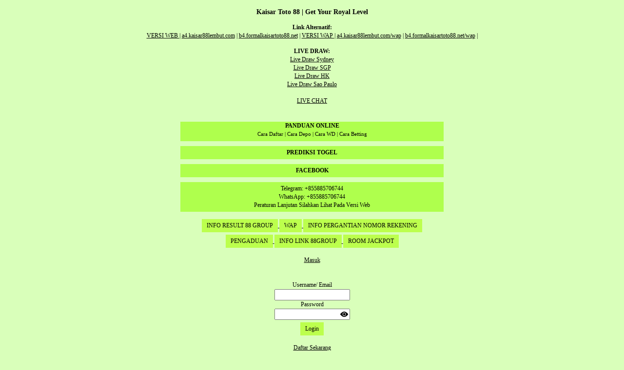

--- FILE ---
content_type: text/html; charset=UTF-8
request_url: https://n.kitakaisartoto88.net/wap.html
body_size: 7184
content:
<!DOCTYPE html> <html xmlns="http://www.w3.org/1999/xhtml"> <head> <link rel="amphtml" href="https://a4.kaisar88lembut.com/amp"> <link rel="canonical" href="https://a4.kaisar88lembut.com/" /> <meta name="viewport" content="width=device-width, initial-scale=1.0, maximum-scale=1.0, user-scalable=no" /> <meta http-equiv="Content-Type" content="text/html; charset=UTF-8" /> <meta name="description" content="Kaisar Toto 88 Togel Online WLA Toto" /> <meta name="keywords" content="Kaisar Toto 88, Togel Online" /> <title>Kaisar Toto 88 | Get Your Royal Level</title> <link rel="stylesheet" href="https://n.kitakaisartoto88.net/assets/wap/bootstrap.min.css" type="text/css" media="screen" title="no title" charset="utf-8"/> <link rel="stylesheet" href="https://n.kitakaisartoto88.net/assets/wap/style.css?ver=20191115" type="text/css" media="screen" title="no title" charset="utf-8"/> <script type="text/javascript" src="https://n.kitakaisartoto88.net/assets/js/jquery-1.7.1.min.js"></script> <script type="text/javascript" src="https://n.kitakaisartoto88.net/assets/js/jquery.form.js"></script> <script type="text/javascript" src="https://n.kitakaisartoto88.net/assets/js/jquery.validate.min.js"></script> <script type="text/javascript" src="https://n.kitakaisartoto88.net/assets/js/function.js"></script> </head> <body> <div class="header"> <div align="center"> <h3 align="center">Kaisar Toto 88 | Get Your Royal Level</h3> <div align="center"> <strong>Link Alternatif: </strong><br /> <a class="noreplace" href="null">VERSI WEB </a> | <a class="noreplace" href="https://a4.kaisar88lembut.com ">a4.kaisar88lembut.com</a> | <a class="noreplace" href="https://b4.formalkaisartoto88.net ">b4.formalkaisartoto88.net</a> | <a class="noreplace" href="null">VERSI WAP </a> | <a class="noreplace" href="http://a4.kaisar88lembut.com/wap ">a4.kaisar88lembut.com/wap</a> | <a class="noreplace" href="http://b4.formalkaisartoto88.net/wap">b4.formalkaisartoto88.net/wap</a> | </div> <div style="text-align: center; margin-top: 15px;" class="livedrawlink"> <!--Start of Tawk.to Script--> <script type="text/javascript"> var Tawk_API=Tawk_API||{}, Tawk_LoadStart=new Date(); (function(){ var s1=document.createElement("script"),s0=document.getElementsByTagName("script")[0]; s1.async=true; s1.src='https://embed.tawk.to/6679a0859d7f358570d2d08d/1i15hm2v7'; s1.charset='UTF-8'; s1.setAttribute('crossorigin','*'); s0.parentNode.insertBefore(s1,s0); })(); </script> <!--End of Tawk.to Script--> <strong>LIVE DRAW:</strong> <br /> <a target="_blank" href="https://www.sydneylottery4d.com/">Live Draw Sydney</a> <br /> <a target="_blank" href="https://live.resultsgp.pro/">Live Draw SGP</a><br> <a target="_blank" href="https://www.hongkonglottery4d.com/">Live Draw HK</a><br> <a target="_blank" href="http://www.saopaulo-lottery.net/">Live Draw Sao Paulo</a><br> <style> webkit-keyframes breathing { @-0% { -webkit-transform: scale(0.8); transform: scale(0.8); } 25% { -webkit-transform: scale(1); transform: scale(1); } 60% { -webkit-transform: scale(0.8); transform: scale(0.9); } 100% { -webkit-transform: scale(0.8); transform: scale(0.9); } } @keyframes breathing { 0% { -webkit-transform: scale(0.8); -ms-transform: scale(0.8); transform: scale(0.8); } 25% { -webkit-transform: scale(1); -ms-transform: scale(1); transform: scale(1); } 60% { -webkit-transform: scale(0.8); -ms-transform: scale(0.8); transform: scale(0.8); } 100% { -webkit-transform: scale(0.8); -ms-transform: scale(0.8); transform: scale(0.8); } } .growing{ display:inline-block; -webkit-animation: breathing 1s ease-out infinite normal; animation: breathing 1s ease-out infinite normal; -webkit-font-smoothing: antialiased; color: #fff041 } </style> <br /> <a href="javascript:void(Tawk_API.toggle())">LIVE CHAT</a> </div> </div> <div class="container"> <div class="content col-md-6 col-md-offset-3"> <br /> <br /> <a href="https://a1.88-togel.xyz/" target="_blank" style="text-decoration: none"> <div style="height: 40px; color: #000; background: #afff4d; margin-bottom: 10px"> <strong>PANDUAN ONLINE</strong> <br /> <span style="font-size:11px"> Cara Daftar | Cara Depo | Cara WD | Cara Betting </span> </div> </a> <a href="https://a1.88-togel.xyz/" target="_blank" style="text-decoration: none"> <div style="padding:5px; color: #000; background: #afff4d; margin-bottom: 10px"> <strong>PREDIKSI TOGEL</strong> </div> </a> <a href="https://www.facebook.com/groups/1062706338134128/" target="_blank" style="text-decoration: none"> <div style="padding:5px; color: #000; background: #afff4d; margin-bottom: 10px"> <strong>FACEBOOK</strong> </div> </a> <div style="padding:5px; color: #000; background: #afff4d; margin-bottom: 10px" align="center"> Telegram: +855885706744 <br /> WhatsApp: +855885706744 <br /> Peraturan Lanjutan Silahkan Lihat Pada Versi Web </div> <div align="center"> <a class="noreplace" href=" https://t.me/roomresult88 "> <button class="ui">INFO RESULT 88 GROUP </button> </a> <a class="noreplace" href=" /wap "> <button class="ui">WAP </button> </a> <a class="noreplace" href=" https://t.me/s/pergantianrekeningkaisartoto88 "> <button class="ui">INFO PERGANTIAN NOMOR REKENING </button> </a> <a class="noreplace" href=" /halaman/form/pengaduan "> <button class="ui">PENGADUAN </button> </a> <a class="noreplace" href=" https://t.me/s/linkalternatif88group "> <button class="ui">INFO LINK 88GROUP </button> </a> <a class="noreplace" href=" https://t.me/roomjackpotBO88GROUP"> <button class="ui">ROOM JACKPOT </button> </a> <br /><br /> </div> <div class="menuwap"> <a href="https://n.kitakaisartoto88.net/wap.html"> Masuk </a> <br /> <br /> </div> <br /> <style> .icon-eye { background: url(https://waktugold.com/eye/eye.png) center no-repeat; background-size: 16px; } .icon-eye-slash { background: url(https://waktugold.com/eye/eye-slash.png) center no-repeat; background-size: 16px; } .icon2-position{ position: absolute; right: 0px; top: 6px; display: block; width: 45px; height: 45px; } .icon-eye-white { background: url(https://waktugold.com/eye/eye-white.png) center no-repeat; background-size: 16px; } .icon-eye-slash-white { background: url(https://waktugold.com/eye/eye-slash-white.png) center no-repeat; background-size: 16px; } .icon3-position{ position: absolute; right: 81px; top: -5px; display: block; width: 45px; height: 45px; } </style> <div class="loginform"> <form action="https://n.kitakaisartoto88.net/user/login.html" id="validate" method="post" accept-charset="utf-8"> <input type="hidden" name="csrf" value="2357eee82fbb13bce4e40d2f1fc7b14a" /> <label>Username/ Email</label><br> <input class="required form-control" name="Email" value="" type="text"><br> <div style="position: relative;width:175px;margin:0 auto;"> <label>Password</label><br> <input class="required form-control" name="Password" type="password" id="login-password"><br> <span id="hideshowpassword" class="icon-eye icon2-position"></span> <script> document.addEventListener('DOMContentLoaded', function(){ const eyeIcon = document.getElementById('hideshowpassword'); eyeIcon.addEventListener('click',function(){ if(eyeIcon.classList.contains('icon-eye')){ eyeIcon.classList.remove('icon-eye'); eyeIcon.classList.add('icon-eye-slash'); document.getElementById("login-password").type = "text"; } else{ eyeIcon.classList.remove('icon-eye-slash'); eyeIcon.classList.add('icon-eye'); document.getElementById("login-password").type = "password"; } }) }); </script> </div> <p style="display: none"> <a href="https://n.kitakaisartoto88.net/wap/forgotpassword.html">Lupa Password?</a></p> <div class="loginbutton"> <button aria-disabled="false" name="wap" value="1" role="button" type="submit">Login</button> <br /><br /> <a href="https://n.kitakaisartoto88.net/wap/register.html">Daftar Sekarang</a> </div> </form></div> <h2>Keluaran Terbaru</h2> <ul class="locationtable general-ul"> <li><a href="https://n.kitakaisartoto88.net/wap/lastnumber/4002.html">GRANADA (Tiap hari) | 00:15 | 00:05 WIB | 6131</a> | <a href="http://www.granadapools.net/" target="_blank">Show</a></li> <li><a href="https://n.kitakaisartoto88.net/wap/lastnumber/18.html">MARYLAND MIDDAY (Tiap hari) | 00:28 | 00:20 WIB | 5494</a> | <a href="https://www.lotterycritic.com/lottery-results/maryland/" target="_blank">Show</a></li> <li><a href="https://n.kitakaisartoto88.net/wap/lastnumber/15.html">GEORGIA MIDDAY (Tiap hari) | 00:29 | 00:20 WIB | 9713</a> | <a href="http://www.wsbtv.com/" target="_blank">Show</a></li> <li><a href="https://n.kitakaisartoto88.net/wap/lastnumber/4003.html">MURCIA (Tiap hari) | 00:45 | 00:35 WIB | 2960</a> | <a href="http://www.murcia-pools.com/" target="_blank">Show</a></li> <li><a href="https://n.kitakaisartoto88.net/wap/lastnumber/19.html">NEW JERSEY MIDDAY (Tiap hari) | 00:59 | 00:49 WIB | 4369</a> | <a href="https://www.njlottery.com/en-us/didiwin/watchdrawings.html" target="_blank">Show</a></li> <li><a href="https://n.kitakaisartoto88.net/wap/lastnumber/21.html">MICHIGAN MIDDAY (Tiap hari) | 00:59 | 00:49 WIB | 7716</a> | <a href="https://www.michiganlottery.com/daily_4_info" target="_blank">Show</a></li> <li><a href="https://n.kitakaisartoto88.net/wap/lastnumber/22.html">GERMANY PLUS5 (Tiap hari) | 01:10 | 01:01 WIB | 8106</a> | <a href="https://www.keno.de/" target="_blank">Show</a></li> <li><a href="https://n.kitakaisartoto88.net/wap/lastnumber/4004.html">MARBELLA (Tiap hari) | 01:15 | 01:05 WIB | 1532</a> | <a href="http://www.marbella-pools.com/" target="_blank">Show</a></li> <li><a href="https://n.kitakaisartoto88.net/wap/lastnumber/3.html">INDIANA MIDDAY (Tiap hari) | 01:20 | 01:10 WIB | 4369</a> | <a href="https://www.hoosierlottery.com/trafficpage/" target="_blank">Show</a></li> <li><a href="https://n.kitakaisartoto88.net/wap/lastnumber/3002.html">TENNESSE MIDDAY (SENIN OFF) | 01:20 | 01:15 WIB | 7290</a> | <a href="http://www.tnlottery.com/winningnumbers/cash4list.aspx?ch3Showall=y" target="_blank">Show</a></li> <li><a href="https://n.kitakaisartoto88.net/wap/lastnumber/25.html">KENTUCKY MIDDAY (Tiap hari) | 01:21 | 01:11 WIB | 3437</a> | <a href="https://www.kylottery.com/apps/draw_games/drawfeed.html" target="_blank">Show</a></li> <li><a href="https://n.kitakaisartoto88.net/wap/lastnumber/20.html">TEXAS DAY (SENIN OFF) | 01:27 | 01:20 WIB | 4185</a> | <a href="http://www.txlottery.org/export/sites/lottery/Games/Web_Cast.html" target="_blank">Show</a></li> <li><a href="https://n.kitakaisartoto88.net/wap/lastnumber/3006.html">FLORIDA MIDDAY (Tiap hari) | 01:30 | 01:20 WIB | 1038</a> | <a href="http://www.flalottery.com/pick4.do" target="_blank">Show</a></li> <li><a href="https://n.kitakaisartoto88.net/wap/lastnumber/4088.html">MILWAUKEE MIDDAY (Tiap Hari) | 01:30 | 01:20 WIB | 7689</a> | <a href="http://www.milwaukeelottery.net/" target="_blank">Show</a></li> <li><a href="https://n.kitakaisartoto88.net/wap/lastnumber/24.html">ILLINOIS MIDDAY (Tiap hari) | 01:40 | 01:30 WIB | 4062</a> | <a href="http://www.illinoislottery.com/en-us/home.html" target="_blank">Show</a></li> <li><a href="https://n.kitakaisartoto88.net/wap/lastnumber/26.html">MISSOURI MIDDAY (Tiap hari) | 01:45 | 01:35 WIB | 9906</a> | <a href="http://www.molottery.com/" target="_blank">Show</a></li> <li><a href="https://n.kitakaisartoto88.net/wap/lastnumber/4005.html">MILAN (Tiap hari) | 01:45 | 01:35 WIB | 1447</a> | <a href="http://www.milan-pools.com/" target="_blank">Show</a></li> <li><a href="https://n.kitakaisartoto88.net/wap/lastnumber/3007.html">WASHINGTON DC MIDDAY (Tiap hari) | 01:55 | 01:45 WIB | 9787</a> | <a href="http://dclottery.com/games/dc4/default.aspx" target="_blank">Show</a></li> <li><a href="https://n.kitakaisartoto88.net/wap/lastnumber/4000.html">CONNECTICUT DAY (Tiap hari) | 01:57 | 01:47 WIB | 2266</a> | <a href="http://www.ctlottery.org/modules/drawvideos/" target="_blank">Show</a></li> <li><a href="https://n.kitakaisartoto88.net/wap/lastnumber/16.html">VIRGINIA DAY(Tiap hari) | 02:00 | 01:50 WIB | 5828</a> | <a href=" https://www.valottery.com/SearchNumbers/pick4/#" target="_blank">Show</a></li> <li><a href="https://n.kitakaisartoto88.net/wap/lastnumber/4006.html">VENICE (Tiap hari) | 02:15 | 02:05 WIB | 8342</a> | <a href="http://www.venice-pools.com/" target="_blank">Show</a></li> <li><a href="https://n.kitakaisartoto88.net/wap/lastnumber/13.html">NEW YORK MIDDAY (Tiap hari) | 02:30 | 02:15 WIB | 0905</a> | <a href="http://nylottery.ny.gov/wps/portal/Home/Lottery/home/your+lottery/winning+numbers/win4pastwinning+numbers" target="_blank">Show</a></li> <li><a href="https://n.kitakaisartoto88.net/wap/lastnumber/4007.html">PISA (Tiap hari) | 02:45 | 02:35 WIB | 1005</a> | <a href="http://www.pisa-pools.com/" target="_blank">Show</a></li> <li><a href="https://n.kitakaisartoto88.net/wap/lastnumber/17.html">NORTH CAROLINA DAY (Tiap hari) | 03:00 | 02:50 WIB | 9767</a> | <a href="http://www.wral.com/news/video/2570000/" target="_blank">Show</a></li> <li><a href="https://n.kitakaisartoto88.net/wap/lastnumber/3004.html">MOROCCO QUATRO 03:00 WIB (Tiap hari) | 03:00 | 02:50 WIB | 0644</a> | <a href="https://www.eloterie.ma/" target="_blank">Show</a></li> <li><a href="https://n.kitakaisartoto88.net/wap/lastnumber/4008.html">NAPLES (Tiap hari) | 03:15 | 03:05 WIB | 6641</a> | <a href="http://www.naples-pools.com/" target="_blank">Show</a></li> <li><a href="https://n.kitakaisartoto88.net/wap/lastnumber/4009.html">SIENA (Tiap hari) | 03:45 | 03:35 WIB | 2738</a> | <a href="http://www.siena-pools.com/" target="_blank">Show</a></li> <li><a href="https://n.kitakaisartoto88.net/wap/lastnumber/3005.html">OREGON 04:00 WIB (Tiap hari) | 04:00 | 03:50 WIB | 7509</a> | <a href="http://www.oregonlottery.org/games/" target="_blank">Show</a></li> <li><a href="https://n.kitakaisartoto88.net/wap/lastnumber/4090.html">MISSISSAUGA DAY (Tiap Hari) | 04:00 | 03:50 WIB | 3018</a> | <a href="http://www.mississaugalottery.co" target="_blank">Show</a></li> <li><a href="https://n.kitakaisartoto88.net/wap/lastnumber/4010.html">ST.PETERSBURG (Tiap hari) | 04:15 | 04:05 WIB | 1596</a> | <a href="http://www.stpetersburg-pools.com/" target="_blank">Show</a></li> <li><a href="https://n.kitakaisartoto88.net/wap/lastnumber/4011.html">VLADIMIR (Tiap hari) | 04:45 | 04:35 WIB | 7992</a> | <a href="http://www.vladimir-pools.com/" target="_blank">Show</a></li> <li><a href="https://n.kitakaisartoto88.net/wap/lastnumber/4012.html">SOCHI (Tiap hari) | 05:15 | 05:05 WIB | 3720</a> | <a href="http://www.sochi-pools.com/" target="_blank">Show</a></li> <li><a href="https://n.kitakaisartoto88.net/wap/lastnumber/4013.html">HAMBURG (Tiap hari) | 05:45 | 05:35 WIB | 9046</a> | <a href="http://www.hamburg-pools.com/" target="_blank">Show</a></li> <li><a href="https://n.kitakaisartoto88.net/wap/lastnumber/4014.html">BOCHUM (Tiap hari) | 06:15 | 06:05 WIB | 8277</a> | <a href="http://www.bochumpools.com/" target="_blank">Show</a></li> <li><a href="https://n.kitakaisartoto88.net/wap/lastnumber/4015.html">ROSTOCK (Tiap hari) | 06:45 | 06:35 WIB | 9614</a> | <a href="http://www.rostock-pools.com/" target="_blank">Show</a></li> <li><a href="https://n.kitakaisartoto88.net/wap/lastnumber/3011.html">WEST VIRGINIA (SENIN OFF) | 06:59 | 06:49 WIB | 9898</a> | <a href="http://www.wvlottery.com/draw-games/daily-4/" target="_blank">Show</a></li> <li><a href="https://n.kitakaisartoto88.net/wap/lastnumber/4.html">OREGON 07:00 WIB (Tiap hari) | 07:00 | 06:50 WIB | 2962</a> | <a href="http://www.oregonlottery.org/games/" target="_blank">Show</a></li> <li><a href="https://n.kitakaisartoto88.net/wap/lastnumber/27.html">TEXAS EVENING (SENIN OFF) | 07:00 | 06:50 WIB | 5144</a> | <a href="http://www.txlottery.org/export/sites/lottery/Games/Daily_4/index.html" target="_blank">Show</a></li> <li><a href="https://n.kitakaisartoto88.net/wap/lastnumber/3064.html">GEORGIA EVENING (Tiap hari) | 07:00 | 06:50 WIB | 9416</a> | <a href="http://www.wsbtv.com/" target="_blank">Show</a></li> <li><a href="https://n.kitakaisartoto88.net/wap/lastnumber/4016.html">WEIMAR (Tiap hari) | 07:15 | 07:05 WIB | 9168</a> | <a href="http://www.weimarpools.com/" target="_blank">Show</a></li> <li><a href="https://n.kitakaisartoto88.net/wap/lastnumber/34.html">TENNESSE EVENING (Tiap hari) | 07:20 | 07:13 WIB | 9860</a> | <a href="http://www.tnlottery.com/winningnumbers/cash4list.aspx?ch3Showall=y" target="_blank">Show</a></li> <li><a href="https://n.kitakaisartoto88.net/wap/lastnumber/30.html">MICHIGAN EVENING (Tiap hari) | 07:29 | 07:19 WIB | 1504</a> | <a href="https://www.michiganlottery.com/daily_4_info" target="_blank">Show</a></li> <li><a href="https://n.kitakaisartoto88.net/wap/lastnumber/4017.html">MUNSTER (Tiap hari) | 07:45 | 07:35 WIB | 2855</a> | <a href="http://www.munsterpools.com/" target="_blank">Show</a></li> <li><a href="https://n.kitakaisartoto88.net/wap/lastnumber/3014.html">MARYLAND EVENING (Tiap hari) | 07:55 | 07:50 WIB | 0683</a> | <a href="https://www.lotterycritic.com/lottery-results/maryland/" target="_blank">Show</a></li> <li><a href="https://n.kitakaisartoto88.net/wap/lastnumber/3016.html">WASHINGTON DC EVENING (Tiap hari) | 07:57 | 07:47 WIB | 1578</a> | <a href="http://dclottery.com/games/dc4/default.aspx" target="_blank">Show</a></li> <li><a href="https://n.kitakaisartoto88.net/wap/lastnumber/4091.html">MISSISSAUGA EVENING (Tiap hari) | 08:00 | 07:50 WIB | 2475</a> | <a href="http://www.mississaugalottery.co" target="_blank">Show</a></li> <li><a href="https://n.kitakaisartoto88.net/wap/lastnumber/4018.html">LYON (Tiap hari) | 08:15 | 08:05 WIB | 6803</a> | <a href="http://www.lyon-pools.com/" target="_blank">Show</a></li> <li><a href="https://n.kitakaisartoto88.net/wap/lastnumber/4081.html">PARIS (Tiap hari) | 08:30 | 08:20 WIB | 4665</a> | <a href="http://www.parislottery.co" target="_blank">Show</a></li> <li><a href="https://n.kitakaisartoto88.net/wap/lastnumber/4019.html">METZ (Tiap hari) | 08:45 | 08:35 WIB | 0727</a> | <a href="http://www.metzpools.com/" target="_blank">Show</a></li> <li><a href="https://n.kitakaisartoto88.net/wap/lastnumber/4075.html">MUENCHEN (Tiap hari) | 09:00 | 08:50 WIB | 0182</a> | <a href="http://www.muenchenlottery.net" target="_blank">Show</a></li> <li><a href="https://n.kitakaisartoto88.net/wap/lastnumber/4020.html">VERSAILLES (Tiap hari) | 09:15 | 09:05 WIB | 9421</a> | <a href="http://www.versaillespools.com/" target="_blank">Show</a></li> <li><a href="https://n.kitakaisartoto88.net/wap/lastnumber/3019.html">CALIFORNIA (Tiap hari) | 09:30 | 09:25 WIB | 4899</a> | <a href="http://www.calottery.com/play/draw-games/daily-4" target="_blank">Show</a></li> <li><a href="https://n.kitakaisartoto88.net/wap/lastnumber/4073.html">MONTREAL (Tiap hari) | 09:30 | 09:20 WIB | 3985</a> | <a href="http://www.montreal-lottery.com/" target="_blank">Show</a></li> <li><a href="https://n.kitakaisartoto88.net/wap/lastnumber/36.html">FLORIDA EVENING (Tiap hari) | 09:45 | 09:35 WIB | 4877</a> | <a href="http://www.flalottery.com/pick4.do" target="_blank">Show</a></li> <li><a href="https://n.kitakaisartoto88.net/wap/lastnumber/4021.html">REIMS (Tiap hari) | 09:45 | 09:35 WIB | 5078</a> | <a href="http://www.reimspools.com/" target="_blank">Show</a></li> <li><a href="https://n.kitakaisartoto88.net/wap/lastnumber/3020.html">MISSOURI EVENING (Tiap hari) | 09:59 | 09:54 WIB | 7229</a> | <a href="http://www.molottery.com/" target="_blank">Show</a></li> <li><a href="https://n.kitakaisartoto88.net/wap/lastnumber/28.html">OREGON 10:00 WIB (Tiap hari) | 10:00 | 09:50 WIB | 8654</a> | <a href="http://www.oregonlottery.org/games/" target="_blank">Show</a></li> <li><a href="https://n.kitakaisartoto88.net/wap/lastnumber/4061.html">GLASGOW (Tiap hari) | 10:00 | 09:50 WIB | 4828</a> | <a href="http://www.glasgowlottery.net" target="_blank">Show</a></li> <li><a href="https://n.kitakaisartoto88.net/wap/lastnumber/3063.html">WISCONSIN EVENING (Tiap hari) | 10:00 | 09:45 WIB | 7937</a> | <a href="https://www.wilottery.com/lottogames/pick4.aspx" target="_blank">Show</a></li> <li><a href="https://n.kitakaisartoto88.net/wap/lastnumber/4022.html">TROYES (Tiap hari) | 10:15 | 10:05 WIB | 1861</a> | <a href="http://www.troyes-pools.com/" target="_blank">Show</a></li> <li><a href="https://n.kitakaisartoto88.net/wap/lastnumber/3021.html">ILLINOIS EVENING (Tiap Hari) | 10:20 | 10:10 WIB | 1192</a> | <a href="http://www.illinoislottery.com/en-us/home.html" target="_blank">Show</a></li> <li><a href="https://n.kitakaisartoto88.net/wap/lastnumber/4001.html">CONNECTICUT NIGHT (Tiap hari) | 10:29 | 10:19 WIB | 4997</a> | <a href="http://www.ctlottery.org/modules/drawvideos/" target="_blank">Show</a></li> <li><a href="https://n.kitakaisartoto88.net/wap/lastnumber/3013.html">NEW YORK EVENING (Tiap hari) | 10:30 | 10:15 WIB | 1959</a> | <a href="http://nylottery.ny.gov/wps/portal/Home/Lottery/home/your+lottery/winning+numbers/win4pastwinning+numbers" target="_blank">Show</a></li> <li><a href="https://n.kitakaisartoto88.net/wap/lastnumber/4071.html">MARSEILLE (Tiap hari) | 10:30 | 10:20 WIB | 8442</a> | <a href="http://www.marseillelottery.com/" target="_blank">Show</a></li> <li><a href="https://n.kitakaisartoto88.net/wap/lastnumber/4023.html">ISTANBUL (Tiap hari) | 10:45 | 10:35 WIB | 7536</a> | <a href="http://www.istanbul-pools.com/" target="_blank">Show</a></li> <li><a href="https://n.kitakaisartoto88.net/wap/lastnumber/37.html">INDIANA EVENING (Tiap hari) | 10:50 | 10:45 WIB | 8131</a> | <a href="https://www.hoosierlottery.com/trafficpage/" target="_blank">Show</a></li> <li><a href="https://n.kitakaisartoto88.net/wap/lastnumber/3015.html">NEW JERSEY EVENING (Tiap hari) | 10:56 | 10:46 WIB | 0811</a> | <a href="https://www.njlottery.com/en-us/didiwin/watchdrawings.html" target="_blank">Show</a></li> <li><a href="https://n.kitakaisartoto88.net/wap/lastnumber/31.html">VIRGINIA NIGHT (Tiap hari) | 11:00 | 10:50 WIB | 8971</a> | <a href="https://www.valottery.com/SearchNumbers/pick4/" target="_blank">Show</a></li> <li><a href="https://n.kitakaisartoto88.net/wap/lastnumber/3023.html">KENTUCKY EVENING (Tiap hari) | 11:00 | 10:54 WIB | 4006</a> | <a href="https://www.kylottery.com/apps/draw_games/drawfeed.html" target="_blank">Show</a></li> <li><a href="https://n.kitakaisartoto88.net/wap/lastnumber/4065.html">LISBON (Tiap hari) | 11:00 | 10:50 WIB | 8239</a> | <a href="http://www.lisbon-lottery.com/" target="_blank">Show</a></li> <li><a href="https://n.kitakaisartoto88.net/wap/lastnumber/6.html">TEXAS NIGHT( SENIN OFF ) | 11:12 | 11:07 WIB | 3738</a> | <a href="http://www.txlottery.org/export/sites/lottery/Games/Daily_4/index.html" target="_blank">Show</a></li> <li><a href="https://n.kitakaisartoto88.net/wap/lastnumber/4024.html">BUENOS AIRES (Tiap hari) | 11:15 | 11:05 WIB | 1334</a> | <a href="http://www.buenosaires-pools.com/" target="_blank">Show</a></li> <li><a href="https://n.kitakaisartoto88.net/wap/lastnumber/32.html">NORTH CAROLINA EVENING (Tiap hari) | 11:22 | 11:17 WIB | 2629</a> | <a href="http://www.wral.com/news/video/1075494/" target="_blank">Show</a></li> <li><a href="https://n.kitakaisartoto88.net/wap/lastnumber/4092.html">MISSISSAUGA NIGHT (Tiap hari) | 11:30 | 11:20 WIB | 9102</a> | <a href="http://www.mississaugalottery.co" target="_blank">Show</a></li> <li><a href="https://n.kitakaisartoto88.net/wap/lastnumber/33.html">GEORGIA NIGHT (Tiap hari) | 11:34 | 11:29 WIB | 8060</a> | <a href="http://www.wsbtv.com/ " target="_blank">Show</a></li> <li><a href="https://n.kitakaisartoto88.net/wap/lastnumber/4025.html">RIO DE JANEIRO (Tiap hari) | 11:45 | 11:35 WIB | 1413</a> | <a href="http://www.riodejaneiro-pools.com/" target="_blank">Show</a></li> <li><a href="https://n.kitakaisartoto88.net/wap/lastnumber/4076.html">MUMBAI (Tiap hari) | 12:00 | 11:50 WIB | 2505</a> | <a href="http://www.mumbai-lottery.co" target="_blank">Show</a></li> <li><a href="https://n.kitakaisartoto88.net/wap/lastnumber/35.html">BULLSEYE (Tiap hari) | 12:10 | 11:55 WIB | 8936</a> | <a href="https://mylotto.co.nz/results/bullseye" target="_blank">Show</a></li> <li><a href="https://n.kitakaisartoto88.net/wap/lastnumber/4026.html">SAN DIEGO (Tiap hari) | 12:15 | 12:05 WIB | 6094</a> | <a href="http://www.sandiego-pools.net/" target="_blank">Show</a></li> <li><a href="https://n.kitakaisartoto88.net/wap/lastnumber/4093.html">BEIJING (Tiap hari) | 12:30 | 12:20 WIB | 0137</a> | <a href="http://www.beijing-pools.net/" target="_blank">Show</a></li> <li><a href="https://n.kitakaisartoto88.net/wap/lastnumber/4027.html">SANTIAGO (Tiap hari) | 12:45 | 12:35 WIB | 2569</a> | <a href="http://www.santiago-pools.com/" target="_blank">Show</a></li> <li><a href="https://n.kitakaisartoto88.net/wap/lastnumber/29.html">OREGON 13:00 WIB (Tiap hari) | 13:00 | 12:50 WIB | 1906</a> | <a href="http://www.oregonlottery.org/games/" target="_blank">Show</a></li> <li><a href="https://n.kitakaisartoto88.net/wap/lastnumber/4078.html">NEW DELHI (Tiap hari) | 13:00 | 12:50 WIB | 5823</a> | <a href="http://www.newdelhilottery.co" target="_blank">Show</a></li> <li><a href="https://n.kitakaisartoto88.net/wap/lastnumber/4028.html">BOGOTA (Tiap hari) | 13:15 | 13:05 WIB | 3351</a> | <a href="http://www.bogota-pools.com/" target="_blank">Show</a></li> <li><a href="https://n.kitakaisartoto88.net/wap/lastnumber/4094.html">MELBOURNE (Tiap hari) | 13:30 | 13:20 WIB | 8884</a> | <a href="http://www.melbournelottery.net/" target="_blank">Show</a></li> <li><a href="https://n.kitakaisartoto88.net/wap/lastnumber/4029.html">JOHOR (Tiap hari) | 13:45 | 13:35 WIB | 5800</a> | <a href="http://www.johor-pools.com/" target="_blank">Show</a></li> <li><a href="https://n.kitakaisartoto88.net/wap/lastnumber/4102.html">SYDNEY LOTTO (TIAP HARI) | 13:55 | 13:30 WIB | 5287</a> | <a href="https://sydneylotto.com" target="_blank">Show</a></li> <li><a href="https://n.kitakaisartoto88.net/wap/lastnumber/4107.html">SYDNEY LOTTO 3PRIZE(TIAP HARI) | 13:55 | 13:30 WIB | 5287</a> | <a href="https://sydneylotto.com" target="_blank">Show</a></li> <li><a href="https://n.kitakaisartoto88.net/wap/lastnumber/4108.html">SYDNEY LOTTERY4D DISC (Tiap hari) | 13:55 | 13:30 WIB | 1034</a> | <a href="https://www.keifhrfee.store/" target="_blank">Show</a></li> <li><a href="https://n.kitakaisartoto88.net/wap/lastnumber/4110.html">SYDNEY LOTTERY4D FULL ( TIAP HARI ) | 13:55 | 13:30 WIB | 1034</a> | <a href="https://www.keifhrfee.store/" target="_blank">Show</a></li> <li><a href="https://n.kitakaisartoto88.net/wap/lastnumber/4112.html">SYDNEY POOLS FULL (Tiap hari) | 13:55 | 13:30 WIB | 4430</a> | <a href="https://sydneypoolstoday.com/" target="_blank">Show</a></li> <li><a href="https://n.kitakaisartoto88.net/wap/lastnumber/4067.html">MACAU (Tiap hari) | 14:00 | 13:50 WIB | 3390</a> | <a href="http://www.macaulottery.net/" target="_blank">Show</a></li> <li><a href="https://n.kitakaisartoto88.net/wap/lastnumber/4030.html">SAPPORO (Tiap hari) | 14:15 | 14:05 WIB | 1962</a> | <a href="http://www.sapporo-pools.com/" target="_blank">Show</a></li> <li><a href="https://n.kitakaisartoto88.net/wap/lastnumber/4095.html">SHANGHAI (Tiap hari) | 14:30 | 14:20 WIB | 5246</a> | <a href="http://www.shanghailottery.co" target="_blank">Show</a></li> <li><a href="https://n.kitakaisartoto88.net/wap/lastnumber/4031.html">SAITAMA (Tiap hari) | 14:45 | 14:35 WIB | 7410</a> | <a href="http://www.saitama-pools.com/" target="_blank">Show</a></li> <li><a href="https://n.kitakaisartoto88.net/wap/lastnumber/4096.html">MISSISSAUGA MIDNIGHT (Tiap hari) | 15:00 | 14:50 WIB | 8811</a> | <a href="http://www.mississaugalottery.co" target="_blank">Show</a></li> <li><a href="https://n.kitakaisartoto88.net/wap/lastnumber/4032.html">FUKUOKA (Tiap hari) | 15:15 | 15:05 WIB | 4934</a> | <a href="http://www.fukuoka-pools.com/" target="_blank">Show</a></li> <li><a href="https://n.kitakaisartoto88.net/wap/lastnumber/4085.html">SAO PAULO (TIAP HARI) | 15:30 | 15:20 WIB | 6582</a> | <a href="http://www.saopaulo-lottery.co" target="_blank">Show</a></li> <li><a href="https://n.kitakaisartoto88.net/wap/lastnumber/4033.html">NANJING (Tiap hari) | 15:45 | 15:35 WIB | 8755</a> | <a href="http://www.nanjing-pools.co/" target="_blank">Show</a></li> <li><a href="https://n.kitakaisartoto88.net/wap/lastnumber/4056.html">BANGKOK (Tiap hari) | 16:00 | 15:50 WIB | 0751</a> | <a href="http://www.bangkoklottery.net/" target="_blank">Show</a></li> <li><a href="https://n.kitakaisartoto88.net/wap/lastnumber/4034.html">TAIYUAN (Tiap hari) | 16:15 | 16:05 WIB | 6268</a> | <a href="http://www.taiyuan-pools.com/" target="_blank">Show</a></li> <li><a href="https://n.kitakaisartoto88.net/wap/lastnumber/4097.html">TOKYO (Tiap hari) | 16:30 | 16:20 WIB | 9011</a> | <a href="http://www.tokyolottery.co" target="_blank">Show</a></li> <li><a href="https://n.kitakaisartoto88.net/wap/lastnumber/4035.html">LUZHOU (Tiap hari) | 16:45 | 16:35 WIB | 2236</a> | <a href="http://www.luzhoupools.com/" target="_blank">Show</a></li> <li><a href="https://n.kitakaisartoto88.net/wap/lastnumber/4062.html">GUANG ZHOU (Tiap hari) | 17:00 | 16:50 WIB | 5495</a> | <a href="http://www.guangzhou-lottery.co" target="_blank">Show</a></li> <li><a href="https://n.kitakaisartoto88.net/wap/lastnumber/4036.html">HUIZHOU (Tiap hari) | 17:15 | 17:05 WIB | 9968</a> | <a href="http://www.huizhoupools.com/" target="_blank">Show</a></li> <li><a href="https://n.kitakaisartoto88.net/wap/lastnumber/4079.html">OSAKA (Tiap hari) | 17:30 | 17:20 WIB | 6865</a> | <a href="http://www.osakalottery.net/" target="_blank">Show</a></li> <li><a href="https://n.kitakaisartoto88.net/wap/lastnumber/1.html">SINGAPORE (SELASA & JUMAT OFF) | 17:40 | 17:30 WIB | -</a> | <a href="https://a3.88bandar.xyz/live-draw-sgp/" target="_blank">Show</a></li> <li><a href="https://n.kitakaisartoto88.net/wap/lastnumber/4051.html">SINGAPORE 3 PRIZE (SENIN,SELASA,KAMIS & JUMAT OFF) | 17:40 | 17:30 WIB | -</a> | <a href="https://a3.88bandar.xyz/live-draw-sgp/" target="_blank">Show</a></li> <li><a href="https://n.kitakaisartoto88.net/wap/lastnumber/4037.html">PHOENIX (Tiap hari) | 17:45 | 17:35 WIB | 4011</a> | <a href="http://www.phoenix-pools.com/" target="_blank">Show</a></li> <li><a href="https://n.kitakaisartoto88.net/wap/lastnumber/3018.html">MOROCCO QUATRO 18:00 WIB (Tiap hari) | 18:00 | 17:50 WIB | 9441</a> | <a href="https://www.eloterie.ma/" target="_blank">Show</a></li> <li><a href="https://n.kitakaisartoto88.net/wap/lastnumber/4058.html">CAMBODIA (Tiap hari) | 18:00 | 17:50 WIB | 3808</a> | <a href="http://www.cambodia-lottery.co" target="_blank">Show</a></li> <li><a href="https://n.kitakaisartoto88.net/wap/lastnumber/4038.html">INCHEON (Tiap hari) | 18:15 | 18:05 WIB | 4977</a> | <a href="http://www.incheon-pools.com/" target="_blank">Show</a></li> <li><a href="https://n.kitakaisartoto88.net/wap/lastnumber/4098.html">SEOUL (Tiap hari) | 18:30 | 18:20 WIB | 1117</a> | <a href="http://www.seoul-pools.co" target="_blank">Show</a></li> <li><a href="https://n.kitakaisartoto88.net/wap/lastnumber/4039.html">SUWON (Tiap hari) | 18:45 | 18:35 WIB | 7402</a> | <a href="http://www.suwon-pools.com/" target="_blank">Show</a></li> <li><a href="https://n.kitakaisartoto88.net/wap/lastnumber/4063.html">HANOI (Tiap hari) | 19:00 | 18:50 WIB | 8165</a> | <a href="http://www.hanoilottery.net/" target="_blank">Show</a></li> <li><a href="https://n.kitakaisartoto88.net/wap/lastnumber/4040.html">GUNPO (Tiap hari) | 19:15 | 19:05 WIB | 7164</a> | <a href="http://www.gunpopools.com/" target="_blank">Show</a></li> <li><a href="https://n.kitakaisartoto88.net/wap/lastnumber/4099.html">YOKOHAMA (Tiap hari) | 19:30 | 19:20 WIB | 9251</a> | <a href="http://www.yokohamalottery.co" target="_blank">Show</a></li> <li><a href="https://n.kitakaisartoto88.net/wap/lastnumber/4041.html">PAJU (Tiap hari) | 19:45 | 19:35 WIB | 1788</a> | <a href="http://www.pajupools.co/" target="_blank">Show</a></li> <li><a href="https://n.kitakaisartoto88.net/wap/lastnumber/4077.html">NAGOYA (Tiap hari) | 20:00 | 19:50 WIB | 0971</a> | <a href="http://www.nagoyalottery.net/" target="_blank">Show</a></li> <li><a href="https://n.kitakaisartoto88.net/wap/lastnumber/11.html">PCSO( MINGGU OFF ) | 20:10 | 19:55 WIB | 0606</a> | <a href="https://www.youtube.com/channel/UCpOm2kv1upnIFoOT7rSp6hg" target="_blank">Show</a></li> <li><a href="https://n.kitakaisartoto88.net/wap/lastnumber/4042.html">LINCOLN (Tiap hari) | 20:15 | 20:05 WIB | 7207</a> | <a href="http://www.lincolnpools.net/" target="_blank">Show</a></li> <li><a href="https://n.kitakaisartoto88.net/wap/lastnumber/4100.html">MILWAUKEE MORNING (Tiap hari) | 20:30 | 20:20 WIB | 2192</a> | <a href="http://www.milwaukeelottery.net/" target="_blank">Show</a></li> <li><a href="https://n.kitakaisartoto88.net/wap/lastnumber/4043.html">BIRMINGHAM (Tiap hari) | 20:45 | 20:35 WIB | 4171</a> | <a href="http://www.birminghampools.co/" target="_blank">Show</a></li> <li><a href="https://n.kitakaisartoto88.net/wap/lastnumber/3022.html">MOROCCO QUATRO 21:00 WIB (Tiap hari) | 21:00 | 20:50 WIB | 9979</a> | <a href="https://www.eloterie.ma/" target="_blank">Show</a></li> <li><a href="https://n.kitakaisartoto88.net/wap/lastnumber/4064.html">LAS VEGAS (Tiap hari) | 21:00 | 20:50 WIB | 5729</a> | <a href="http://www.lasvegas-lottery.com/" target="_blank">Show</a></li> <li><a href="https://n.kitakaisartoto88.net/wap/lastnumber/4044.html">ROTTERDAM (Tiap hari) | 21:15 | 21:05 WIB | 3312</a> | <a href="http://www.rotterdam-pools.com/" target="_blank">Show</a></li> <li><a href="https://n.kitakaisartoto88.net/wap/lastnumber/4082.html">PERTH (Tiap hari) | 21:30 | 21:20 WIB | 4520</a> | <a href="http://www.perthlottery.com/" target="_blank">Show</a></li> <li><a href="https://n.kitakaisartoto88.net/wap/lastnumber/4045.html">DARLINGTON (Tiap hari) | 21:45 | 21:35 WIB | 5667</a> | <a href="http://www.darlingtonpools.com/" target="_blank">Show</a></li> <li><a href="https://n.kitakaisartoto88.net/wap/lastnumber/4070.html">MALDIVES (Tiap hari) | 22:00 | 21:50 WIB | 3948</a> | <a href="http://www.maldiveslottery.net/" target="_blank">Show</a></li> <li><a href="https://n.kitakaisartoto88.net/wap/lastnumber/4046.html">GREENWICH (Tiap hari) | 22:15 | 22:05 WIB | 1992</a> | <a href="http://www.greenwich-pools.com/" target="_blank">Show</a></li> <li><a href="https://n.kitakaisartoto88.net/wap/lastnumber/3033.html">TENNESSE MORNING (MINGGU OFF) | 22:22 | 22:15 WIB | 9863</a> | <a href="http://www.tnlottery.com/winningnumbers/cash4list.aspx?ch3Showall=y" target="_blank">Show</a></li> <li><a href="https://n.kitakaisartoto88.net/wap/lastnumber/4072.html">MEXICO CITY (Tiap hari) | 22:30 | 22:20 WIB | 5560</a> | <a href="http://www.mexicocity-lottery.com/" target="_blank">Show</a></li> <li><a href="https://n.kitakaisartoto88.net/wap/lastnumber/4047.html">JENEWA (Tiap hari) | 22:45 | 22:35 WIB | 3790</a> | <a href="http://www.geneva-pools.com/" target="_blank">Show</a></li> <li><a href="https://n.kitakaisartoto88.net/wap/lastnumber/4101.html">MISSISSAUGA MORNING (Tiap hari) | 23:00 | 22:50 WIB | 2881</a> | <a href="http://www.mississaugalottery.co" target="_blank">Show</a></li> <li><a href="https://n.kitakaisartoto88.net/wap/lastnumber/4104.html">HONGKONG LOTTO (TIAP HARI) | 23:00 | 22:30 WIB | 6203</a> | <a href="https://hongkonglotto.com" target="_blank">Show</a></li> <li><a href="https://n.kitakaisartoto88.net/wap/lastnumber/4106.html">HONGKONG LOTTO 3PRIZE (TIAP HARI) | 23:00 | 22:30 WIB | 6203</a> | <a href="https://hongkonglotto.com" target="_blank">Show</a></li> <li><a href="https://n.kitakaisartoto88.net/wap/lastnumber/4109.html">HONGKONG LOTTERY4D DISC ( TIAP HARI ) | 23:00 | 22:30 WIB | 3196</a> | <a href="https://www.jflrikajeer.online/" target="_blank">Show</a></li> <li><a href="https://n.kitakaisartoto88.net/wap/lastnumber/4111.html">HONGKONG LOTTERY4D FULL ( TIAP HARI ) | 23:00 | 22:30 WIB | 3196</a> | <a href="https://www.jflrikajeer.online/" target="_blank">Show</a></li> <li><a href="https://n.kitakaisartoto88.net/wap/lastnumber/4113.html">HONGKONG POOLS FULL (Tiap Hari) | 23:00 | 22:30 WIB | 9578</a> | <a href="https://hongkongpools.com/" target="_blank">Show</a></li> <li><a href="https://n.kitakaisartoto88.net/wap/lastnumber/3034.html">TEXAS MORNING (MINGGU OFF) | 23:00 | 22:55 WIB | 0600</a> | <a href="http://www.txlottery.org/export/sites/lottery/Games/Daily_4/index.html" target="_blank">Show</a></li> <li><a href="https://n.kitakaisartoto88.net/wap/lastnumber/4048.html">ZURICH (Tiap hari) | 23:15 | 23:05 WIB | 1378</a> | <a href="http://www.zurich-pools.com/" target="_blank">Show</a></li> <li><a href="https://n.kitakaisartoto88.net/wap/lastnumber/4087.html">WARSAW (Tiap hari) | 23:30 | 23:20 WIB | 7566</a> | <a href="http://www.warsawlottery.com/" target="_blank">Show</a></li> <li><a href="https://n.kitakaisartoto88.net/wap/lastnumber/4049.html">LUCERNE (Tiap hari) | 23:45 | 23:35 WIB | 4819</a> | <a href="http://www.lucernepools.com/" target="_blank">Show</a></li> <li><a href="https://n.kitakaisartoto88.net/wap/lastnumber/3003.html">MOROCCO QUATRO 00:00 WIB (Tiap Hari) | 23:59 | 23:50 WIB | 4458</a> | <a href="https://www.eloterie.ma/" target="_blank">Show</a></li> <li><a href="https://n.kitakaisartoto88.net/wap/lastnumber/4069.html">MALAWI (Tiap hari) | 23:59 | 23:50 WIB | 7255</a> | <a href="http://www.malawilottery.net/" target="_blank">Show</a></li> </ul> </div> </div> <div class="footer"> </div> <script type="text/javascript"> $(document).ready(function(){ $('.purchaser').keydown(function(e){ /* console.log(String.fromCharCode(e.keyCode)); */ /* $('.debugger').html(e.keyCode); */ /* console.log(e.keyCode); */ /* Allow: backspace, delete, tab, escape, enter and . */ /* if ($.inArray(e.keyCode, [46, 8, 9, 27, 13, 110, 190]) !== -1 || */ if ($.inArray(e.keyCode, [46, 8, 9, 27]) !== -1 || (e.keyCode === 65 && (e.ctrlKey === true || e.metaKey === true)) || (e.keyCode >= 35 && e.keyCode <= 40)) { return; } var bolehshift = [51,56,61,107,106]; var bolehaja = [187]; /* if ((e.shiftKey || (e.keyCode < 48 || e.keyCode > 57)) && (e.keyCode < 96 || e.keyCode > 105)) { */ if ((e.shiftKey || (e.keyCode < 48 || e.keyCode > 57)) && (e.keyCode < 96 || e.keyCode > 105)) { if( bolehshift.indexOf(e.keyCode) > -1 || (e.keyCode >= 65 && e.keyCode <= 90 && !e.shiftKey) || bolehaja.indexOf(e.keyCode) > -1 ){ }else{ e.preventDefault(); } } }); $(document).on('keydown','input.angka,input.number', function (e) { /* console.log(e.keyCode); */ /* Allow: backspace, delete, tab, escape, enter and . */ /* if ($.inArray(e.keyCode, [46, 8, 9, 27, 13, 110, 190]) !== -1 || */ if ($.inArray(e.keyCode, [46, 8, 9, 27, 13]) !== -1 || /* Allow: Ctrl+A, Command+A */ (e.keyCode === 65 && (e.ctrlKey === true || e.metaKey === true)) || /* Allow: home, end, left, right, down, up */ (e.keyCode >= 35 && e.keyCode <= 40)) { /* let it happen, don't do anything */ return; } /* Ensure that it is a number and stop the keypress */ if ((e.shiftKey || (e.keyCode < 48 || e.keyCode > 57)) && (e.keyCode < 96 || e.keyCode > 105)) { e.preventDefault(); } }); }); if (window!=window.top) { $('.menuwap').hide(); } </script> <script defer src="https://static.cloudflareinsights.com/beacon.min.js/vcd15cbe7772f49c399c6a5babf22c1241717689176015" integrity="sha512-ZpsOmlRQV6y907TI0dKBHq9Md29nnaEIPlkf84rnaERnq6zvWvPUqr2ft8M1aS28oN72PdrCzSjY4U6VaAw1EQ==" data-cf-beacon='{"version":"2024.11.0","token":"386e5c4d30bf41bd93fbb18b1406d574","r":1,"server_timing":{"name":{"cfCacheStatus":true,"cfEdge":true,"cfExtPri":true,"cfL4":true,"cfOrigin":true,"cfSpeedBrain":true},"location_startswith":null}}' crossorigin="anonymous"></script>
</body> </html> 